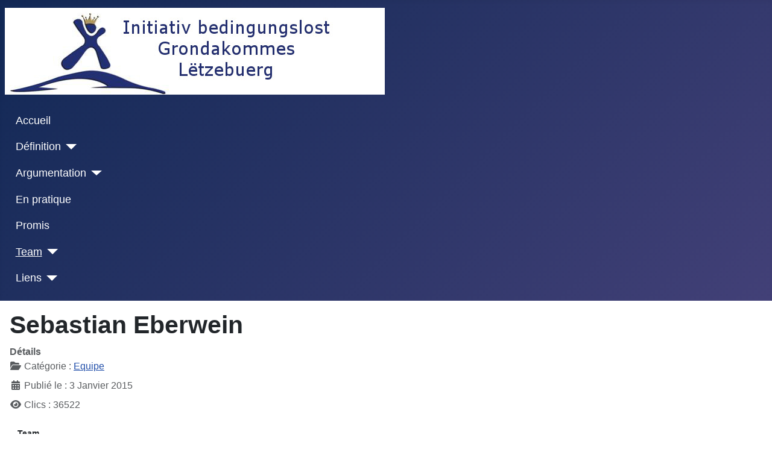

--- FILE ---
content_type: text/html; charset=utf-8
request_url: https://www.grondakommes.lu/index.php/fr/team/sebastian-eberwein
body_size: 3143
content:
<!DOCTYPE html>
<html lang="fr-fr" dir="ltr">

<head>
    <meta charset="utf-8">
	<meta name="author" content="Super User">
	<meta name="viewport" content="width=device-width, initial-scale=1">
	<meta name="description" content="Allocation de base">
	<meta name="generator" content="Joomla! - Open Source Content Management">
	<title>Allocation de base - Sebastian Eberwein</title>
	<link href="/media/system/images/joomla-favicon.svg" rel="icon" type="image/svg+xml">
	<link href="/media/system/images/favicon.ico" rel="alternate icon" type="image/vnd.microsoft.icon">
	<link href="/media/system/images/joomla-favicon-pinned.svg" rel="mask-icon" color="#000">
	<link href="https://www.grondakommes.lu/index.php/fr/team/sebastian-eberwein" rel="alternate" hreflang="fr">
	<link href="https://www.grondakommes.lu/index.php/de/team/sebastian-eberwein" rel="alternate" hreflang="de">
	<link href="https://www.grondakommes.lu/index.php/en/team/sebastian-eberwein" rel="alternate" hreflang="en">

    <link href="/media/system/css/joomla-fontawesome.min.css?80c540" rel="lazy-stylesheet"><noscript><link href="/media/system/css/joomla-fontawesome.min.css?80c540" rel="stylesheet"></noscript>
	<link href="/media/templates/site/cassiopeia/css/template.min.css?80c540" rel="stylesheet">
	<link href="/media/templates/site/cassiopeia/css/global/colors_standard.min.css?80c540" rel="stylesheet">
	<link href="/media/templates/site/cassiopeia/css/vendor/joomla-custom-elements/joomla-alert.min.css?0.4.1" rel="stylesheet">
	<link href="/media/mod_falang/css/template.css?80c540" rel="stylesheet">
	<style>:root {
		--hue: 214;
		--template-bg-light: #f0f4fb;
		--template-text-dark: #495057;
		--template-text-light: #ffffff;
		--template-link-color: var(--link-color);
		--template-special-color: #001B4C;
		
	}</style>

    <script src="/media/vendor/metismenujs/js/metismenujs.min.js?1.4.0" defer></script>
	<script src="/media/templates/site/cassiopeia/js/mod_menu/menu-metismenu.min.js?80c540" defer></script>
	<script type="application/json" class="joomla-script-options new">{"joomla.jtext":{"ERROR":"Erreur","MESSAGE":"Message","NOTICE":"Annonce","WARNING":"Alerte","JCLOSE":"Fermer","JOK":"OK","JOPEN":"Ouvrir"},"system.paths":{"root":"","rootFull":"https:\/\/www.grondakommes.lu\/","base":"","baseFull":"https:\/\/www.grondakommes.lu\/"},"csrf.token":"1345f3ceda7792f926b6fa22efb7018f"}</script>
	<script src="/media/system/js/core.min.js?a3d8f8"></script>
	<script src="/media/templates/site/cassiopeia/js/template.min.js?80c540" type="module"></script>
	<script src="/media/system/js/messages.min.js?9a4811" type="module"></script>
	<script type="application/ld+json">{"@context":"https://schema.org","@graph":[{"@type":"Organization","@id":"https://www.grondakommes.lu/#/schema/Organization/base","name":"Allocation de base","url":"https://www.grondakommes.lu/"},{"@type":"WebSite","@id":"https://www.grondakommes.lu/#/schema/WebSite/base","url":"https://www.grondakommes.lu/","name":"Allocation de base","publisher":{"@id":"https://www.grondakommes.lu/#/schema/Organization/base"}},{"@type":"WebPage","@id":"https://www.grondakommes.lu/#/schema/WebPage/base","url":"https://www.grondakommes.lu/index.php/fr/team/sebastian-eberwein","name":"Allocation de base - Sebastian Eberwein","description":"Allocation de base","isPartOf":{"@id":"https://www.grondakommes.lu/#/schema/WebSite/base"},"about":{"@id":"https://www.grondakommes.lu/#/schema/Organization/base"},"inLanguage":"fr-FR"},{"@type":"Article","@id":"https://www.grondakommes.lu/#/schema/com_content/article/11","name":"Sebastian Eberwein","headline":"Sebastian Eberwein","inLanguage":"fr-FR","articleSection":"Equipe","dateCreated":"2015-01-03T21:06:07+00:00","interactionStatistic":{"@type":"InteractionCounter","userInteractionCount":36522},"isPartOf":{"@id":"https://www.grondakommes.lu/#/schema/WebPage/base"}}]}</script>
	<link href="https://www.grondakommes.lu/index.php/de/team/sebastian-eberwein" rel="alternate" hreflang="x-default" />

</head>

<body class="site com_content wrapper-static view-article no-layout no-task itemid-125 has-sidebar-right">
    <header class="header container-header full-width">

        
        
                    <div class="grid-child">
                <div class="navbar-brand">
                    <a class="brand-logo" href="/">
                        <img loading="eager" decoding="async" src="https://www.grondakommes.lu/images/banners/LOGO_Netzwerk_Krone_Banner.jpg" alt="Allocation de base" width="630" height="144">                    </a>
                                    </div>
            </div>
        
                    <div class="grid-child container-nav">
                                    <ul class="mod-menu mod-menu_dropdown-metismenu metismenu mod-list  nav-pills">
<li class="metismenu-item item-101 level-1 default"><a href="/index.php/fr/" >Accueil</a></li><li class="metismenu-item item-122 level-1 deeper parent"><a href="/index.php/fr/definition" >Définition</a><button class="mm-collapsed mm-toggler mm-toggler-link" aria-haspopup="true" aria-expanded="false" aria-label="Définition"></button><ul class="mm-collapse"><li class="metismenu-item item-126 level-2"><a href="/index.php/fr/definition/montant" >Montant</a></li></ul></li><li class="metismenu-item item-117 level-1 deeper parent"><a href="/index.php/fr/argumentation" >Argumentation</a><button class="mm-collapsed mm-toggler mm-toggler-link" aria-haspopup="true" aria-expanded="false" aria-label="Argumentation"></button><ul class="mm-collapse"><li class="metismenu-item item-119 level-2"><a href="/index.php/fr/argumentation/avantages" >Avantages</a></li><li class="metismenu-item item-118 level-2"><a href="/index.php/fr/argumentation/problemes" >Problèmes?</a></li><li class="metismenu-item item-120 level-2"><a href="/index.php/fr/argumentation/taxe-consom" >Taxe / consommation</a></li></ul></li><li class="metismenu-item item-221 level-1"><a href="/index.php/fr/praxis" >En pratique</a></li><li class="metismenu-item item-116 level-1"><a href="/index.php/fr/promis" >Promis</a></li><li class="metismenu-item item-121 level-1 active deeper parent"><a href="/index.php/fr/team" >Team</a><button class="mm-collapsed mm-toggler mm-toggler-link" aria-haspopup="true" aria-expanded="false" aria-label="Team"></button><ul class="mm-collapse"><li class="metismenu-item item-123 level-2"><a href="/index.php/fr/team/guy-schaeffer" >Guy Schaeffer</a></li><li class="metismenu-item item-124 level-2"><a href="/index.php/fr/team/jean-claude-schmitz" >Jean-Claude Schmitz</a></li><li class="metismenu-item item-125 level-2 current active"><a href="/index.php/fr/team/sebastian-eberwein" aria-current="page">Sebastian Eberwein</a></li></ul></li><li class="metismenu-item item-113 level-1 deeper parent"><a href="/index.php/fr/links?id[0]=17&amp;types[0]=2" >Liens</a><button class="mm-collapsed mm-toggler mm-toggler-link" aria-haspopup="true" aria-expanded="false" aria-label="Liens"></button><ul class="mm-collapse"><li class="metismenu-item item-114 level-2"><a href="/index.php/fr/links/liens-categories" >Liens - catégories</a></li><li class="metismenu-item item-215 level-2"><a href="/index.php/fr/links/petitions" >Petitions</a></li><li class="metismenu-item item-217 level-2"><a href="/index.php/fr/links/filmer" >Filmer</a></li><li class="metismenu-item item-269 level-2"><a href="/index.php/fr/links/praxis" >Praxis</a></li><li class="metismenu-item item-270 level-2"><a href="/index.php/fr/links/vip" >VIP</a></li><li class="metismenu-item item-271 level-2"><a href="/index.php/fr/links/organisatiounen-vereiner" >Organisatiounen / Vereiner</a></li></ul></li></ul>

                                            </div>
            </header>

    <div class="site-grid">
        
        
        
        
        <div class="grid-child container-component">
            
            
            <div id="system-message-container" aria-live="polite"></div>

            <main>
                <div class="com-content-article item-page">
    <meta itemprop="inLanguage" content="fr-FR">
    
    
        <div class="page-header">
        <h1>
            Sebastian Eberwein        </h1>
                            </div>
        
        
            <dl class="article-info text-muted">

            <dt class="article-info-term">
                        Détails                    </dt>

        
        
                    <dd class="category-name">
    <span class="icon-folder-open icon-fw" aria-hidden="true"></span>                        Catégorie : <a href="/index.php/fr/team/sebastian-eberwein?view=category&amp;id=8">Equipe</a>    </dd>
        
        
                    <dd class="published">
    <span class="icon-calendar icon-fw" aria-hidden="true"></span>
    <time datetime="2015-01-03T21:06:07+00:00">
        Publié le : 3 Janvier 2015    </time>
</dd>
        
    
            
        
                    <dd class="hits">
    <span class="icon-eye icon-fw" aria-hidden="true"></span>
    <meta content="UserPageVisits:36522">
    Clics : 36522</dd>
            </dl>
    
            
            <ul class="tags list-inline">
                                                                    <li class="list-inline-item tag-18 tag-list0">
                    <a href="/index.php/fr/component/tags/tag/team" class="btn btn-sm label label-info">
                        Team                    </a>
                </li>
                        </ul>
    
        
                                                <div class="com-content-article__body">
        <p> <img src="/images/IbGL/Team/sebastian-eberwein-photo.jpg" alt="" /></p>
<p><a href="https://lu.linkedin.com/pub/sebastian-eberwein/5/706/858" target="_blank">Profil Linkedin</a></p>
<p><a href="https://www.facebook.com/sebastian.eberwein" target="_blank">Profil Facebook</a></p>
<p> </p>     </div>

        
        
<nav class="pagenavigation" aria-label="Navigation de page">
    <span class="pagination ms-0">
                    <a class="btn btn-sm btn-secondary next" href="/index.php/fr/team/jean-claude-schmitz" rel="next">
            <span class="visually-hidden">
                Article suivant : Jean-Claude Schmitz            </span>
            <span aria-hidden="true">Suivant</span> <span class="icon-chevron-right" aria-hidden="true"></span>            </a>
        </span>
</nav>
                                        </div>
<div><a title="Faboba : Cr&eacute;ation de composantJoomla" style="font-size: 8px;; visibility: visible;display:inline;" href="http://www.faboba.com" target="_blank">FaLang translation system by Faboba</a></div>
            </main>
            
        </div>

                    <div class="grid-child container-sidebar-right">
                <div class="sidebar-right card ">
            <h3 class="card-header ">FaLang Language Switcher</h3>        <div class="card-body">
                


<div class="mod-languages ">

    


<ul class="lang-inline">
    
        
        <!-- >>> [FREE] >>> -->
                    <li class="lang-active" dir="ltr">
                                    <a href="/index.php/fr/team/sebastian-eberwein">
                                                    <img title="Français" src="/media/mod_falang/images/fr.gif" alt="Français">                                                                    </a>
                            </li>
                <!-- <<< [FREE] <<< -->
    
        
        <!-- >>> [FREE] >>> -->
                    <li class="" dir="ltr">
                                    <a href="/index.php/de/team/sebastian-eberwein">
                                                    <img title="Deutsch" src="/media/mod_falang/images/de.gif" alt="Deutsch">                                                                    </a>
                            </li>
                <!-- <<< [FREE] <<< -->
    
        
        <!-- >>> [FREE] >>> -->
                    <li class="" dir="ltr">
                                    <a href="/index.php/en/team/sebastian-eberwein">
                                                    <img title="English (UK)" src="/media/mod_falang/images/en.gif" alt="English (UK)">                                                                    </a>
                            </li>
                <!-- <<< [FREE] <<< -->
    </ul>

</div>
    </div>
</div>

            </div>
        
        
            </div>

    
    
    
</body>

</html>
